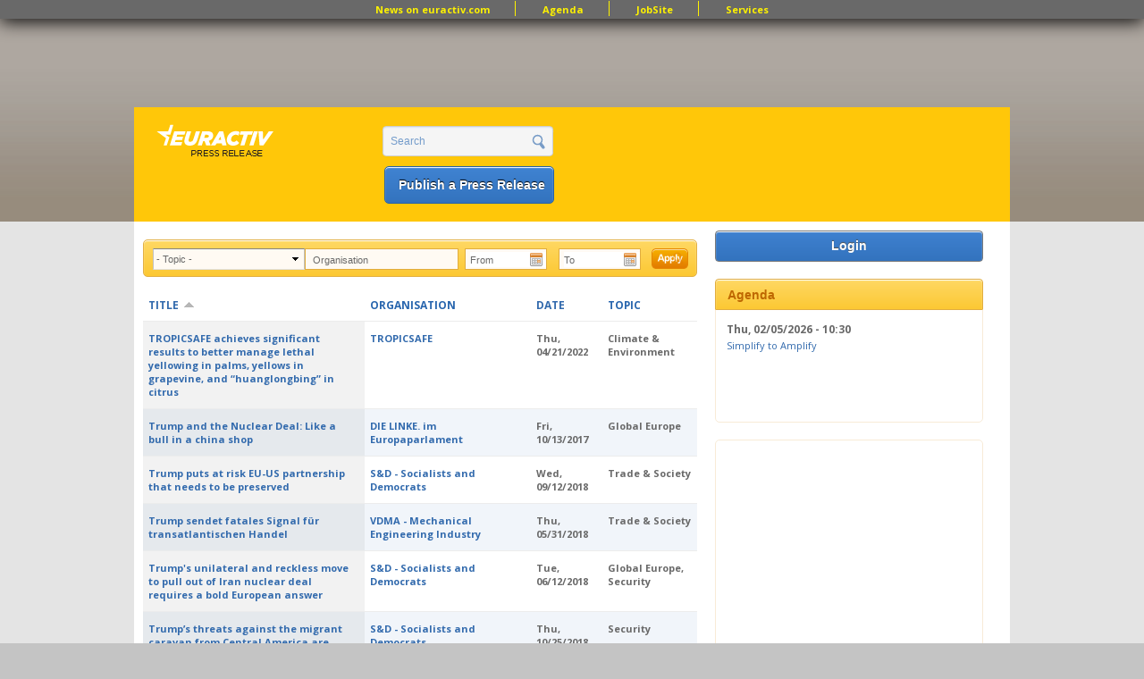

--- FILE ---
content_type: text/html; charset=utf-8
request_url: https://www.google.com/recaptcha/api2/aframe
body_size: 268
content:
<!DOCTYPE HTML><html><head><meta http-equiv="content-type" content="text/html; charset=UTF-8"></head><body><script nonce="Zic0QrRn1tXbTz3mZJsKOQ">/** Anti-fraud and anti-abuse applications only. See google.com/recaptcha */ try{var clients={'sodar':'https://pagead2.googlesyndication.com/pagead/sodar?'};window.addEventListener("message",function(a){try{if(a.source===window.parent){var b=JSON.parse(a.data);var c=clients[b['id']];if(c){var d=document.createElement('img');d.src=c+b['params']+'&rc='+(localStorage.getItem("rc::a")?sessionStorage.getItem("rc::b"):"");window.document.body.appendChild(d);sessionStorage.setItem("rc::e",parseInt(sessionStorage.getItem("rc::e")||0)+1);localStorage.setItem("rc::h",'1768598562833');}}}catch(b){}});window.parent.postMessage("_grecaptcha_ready", "*");}catch(b){}</script></body></html>